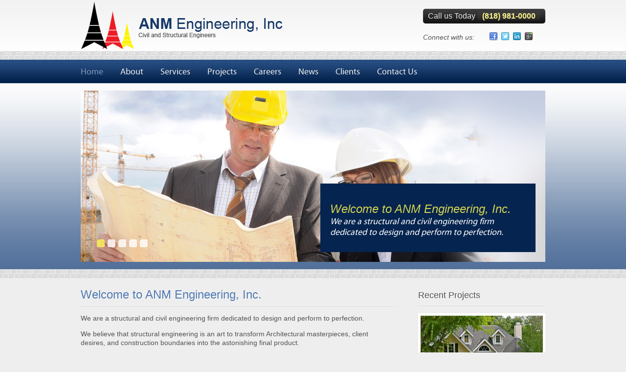

--- FILE ---
content_type: text/html; charset=UTF-8
request_url: https://anmengineering.com/
body_size: 1818
content:
<!DOCTYPE html PUBLIC "-//W3C//DTD XHTML 1.0 Transitional//EN" "http://www.w3.org/TR/xhtml1/DTD/xhtml1-transitional.dtd">
<html xmlns="http://www.w3.org/1999/xhtml">
<head>
<meta http-equiv="Content-Type" content="text/html; charset=utf-8" />
<title>ANM Engineering, Inc.</title>
<link href="style.css" rel="stylesheet" type="text/css" />
<script src="scripts/jquery.min.js" type="text/javascript"></script>
<script src="scripts/jquery.nivo.slider.pack.js" type="text/javascript"></script>
<script type="text/javascript">
$(window).load(function() {
	$('#slider').nivoSlider({
		effect:'fade', //Specify sets like: 'sliceDown,sliceDownLeft,sliceUp,sliceUpLeft,sliceUpDown,sliceUpDownLeft,fold,fade,random'
		slices:15,
		animSpeed:500,
		pauseTime:6000,
		startSlide:0, //Set starting Slide (0 index)
		directionNav:false, //Next & Prev
		directionNavHide:false, //Only show on hover
		controlNav:true, //1,2,3...
		controlNavThumbs:false, //Use thumbnails for Control Nav
      	controlNavThumbsFromRel:false, //Use image rel for thumbs
		keyboardNav:true, //Use left & right arrows
		pauseOnHover:false, //Stop animation while hovering
		manualAdvance:false, //Force manual transitions
		captionOpacity:1, //Universal caption opacity
		beforeChange: function(){},
		afterChange: function(){},
		slideshowEnd: function(){} //Triggers after all slides have been shown
	});
	$('#slider2').nivoSlider({
		effect:'fade', //Specify sets like: 'sliceDown,sliceDownLeft,sliceUp,sliceUpLeft,sliceUpDown,sliceUpDownLeft,fold,fade,random'
		slices:15,
		animSpeed:500,
		pauseTime:6000,
		startSlide:0, //Set starting Slide (0 index)
		directionNav:true, //Next & Prev
		directionNavHide:false, //Only show on hover
		controlNav:false, //1,2,3...
		controlNavThumbs:false, //Use thumbnails for Control Nav
      	controlNavThumbsFromRel:false, //Use image rel for thumbs
		keyboardNav:true, //Use left & right arrows
		pauseOnHover:false, //Stop animation while hovering
		manualAdvance:false, //Force manual transitions
		captionOpacity:1, //Universal caption opacity
		beforeChange: function(){},
		afterChange: function(){},
		slideshowEnd: function(){} //Triggers after all slides have been shown
	});
});
</script>
<script type="text/javascript">
$(document).ready(function(){
	$("#contactform").submit(function(){
		$("#contactform_error").html('<img src="images/loading.gif" align="absmiddle" />');
		$.post("script.php",
		$("#contactform").serialize(),
			function(data){
				if(data=='OK'){
					
				}
				else if(data=='Thank you for contacting us'){
					$("#contactform")[0].reset();
					$("#contactform_error").html(data);
				}
				else{
					$("#contactform_error").html(data);
				}
			}
		);
		return false;
	});
});
</script>
<script type="text/javascript" src="fancybox/jquery.mousewheel-3.0.4.pack.js"></script>
<script type="text/javascript" src="fancybox/jquery.fancybox-1.3.4.pack.js"></script>
<link href="fancybox/jquery.fancybox-1.3.4.css" rel="stylesheet" type="text/css" />
<script type="text/javascript">
$(document).ready(function() {
$("a.pop").fancybox({"overlayShow":false,"transitionIn":"elastic","transitionOut":"elastic", "titlePosition":"inside"});
});</script>
</head>

<body><table width="100%" border="0" cellspacing="0" cellpadding="0">
<tr>
    <td height="104" style="background:url(images/header-bg.jpg) repeat-x;"><table width="950" border="0" align="center" cellpadding="0" cellspacing="0">
      <tr>
        <td width="415"><a href="index.php"><img src="images/logo.png" width="413" height="98" border="0" /></a></td>
        <td align="right"><table border="0" cellspacing="0" cellpadding="0">
          <tr>
            <td colspan="2" class="phone">Call us Today <a href="tel:8189810000" class="phone">(818) 981-0000</a></td>
            </tr>
          <tr>
            <td>&nbsp;</td>
            <td>&nbsp;</td>
          </tr>
          <tr>
            <td class="maincontent"><em>Connect with us:</em></td>
            <td><a href="#"><img src="images/facebook.png" width="16" height="16" border="0" /></a>&nbsp;&nbsp;<a href="#"><img src="images/twitter.png" width="16" height="16" border="0" /></a>&nbsp;&nbsp;<a href="#"><img src="images/linkedin.png" width="16" height="16" border="0" /></a>&nbsp;&nbsp;<a href="#"><img src="images/googleplus.png" width="16" height="16" border="0" /></a></td>
          </tr>
        </table></td>
      </tr>
    </table></td>
  </tr>
    <tr>
    <td style="background:url(images/pattern.jpg) repeat-x;">&nbsp;</td>
  </tr>
  <tr>
    <td height="48" style="background:url(images/menu-bg.jpg) repeat-x;"><table width="950" border="0" align="center" cellpadding="0" cellspacing="0">
      <tr>
        <td>
        <ul class="mainmenu">
        <li><a href="index.php"  class='active' >Home</a></li>
        <li><a href="about.php" >About</a></li>
        <li><a href="services.php" >Services</a></li>
        <li><a href="projects.php" >Projects</a></li>
        <li><a href="career.php" >Careers</a></li>
        <li><a href="news.php" >News</a></li>
        <li><a href="clients.php" >Clients</a></li>
        <li><a href="contact.php" >Contact Us</a></li>
        </ul>
        </td>
      </tr>
    </table></td>
  </tr> 
  <tr>
    <td height="380" style="background:url(images/banner-bg.jpg) repeat-x;">
<div id="slider" class="nivoSlider">
    <img src="banner/1.jpg" alt="" title="#caption1" />
    <img src="banner/2.jpg" alt="" title="" />
    <img src="banner/3.jpg" alt="" title="" />
    <img src="banner/4.jpg" alt="" title="" />
    <img src="banner/5.jpg" alt="" title="" />
    </div>
    <div id="caption1" class="nivo-html-caption"><span>Welcome to ANM Engineering, Inc.</span>We are a structural and civil engineering firm dedicated to design and perform to perfection.</div>
	
    </td>
  </tr>
  <tr>
    <td style="background:url(images/pattern.jpg) repeat-x;">&nbsp;</td>
  </tr>
  <tr>
    <td valign="top" style="padding:25px 0;"><table width="950" border="0" align="center" cellpadding="0" cellspacing="0">
      <tr>
        <td valign="top" class="maincontent">
        <h1>Welcome to ANM Engineering, Inc.</h1>
<p>We are a structural and civil engineering firm dedicated to design and perform to perfection.</p>
<p>We believe that structural engineering is an art to transform Architectural masterpieces, client desires, and construction boundaries into the astonishing final product.</p>
<p>ANM Engineering Team is known for performing cost effective and fast-track projects, and collaborating closely with architects and building owners to meet their demands and achieve the optimum design. Our firm is accustomed to solve complex design issues and challenges. We believe the design should be more than just shapes; it does the impossible and creates new opportunities. Today, we are proud to serve our clients in structural engineering and design, structural diagnostics, and consulting services to our customers worldwide.</p>        </td>
        <td width="50">&nbsp;</td>
        <td width="260" valign="top">
        <table width="100%" border="0" cellspacing="0" cellpadding="0">
          <tr>
            <td><h2>Recent Projects</h2></td>
          </tr>
          <tr>
            <td>
           <div id="slider2" class="nivoSlider2">
    <img src="images/small-banner1.jpg" alt="" />
    <img src="images/small-banner2.jpg" alt="" />
    <img src="images/small-banner3.jpg" alt="" />
        </div>            </td>
          </tr>
          <tr>
            <td><img src="images/shdw.png" width="260" height="21" /></td>
          </tr>
        </table>        </td>
      </tr>
    </table></td>
  </tr>
  <tr>
    <td style="background:url(images/pattern.jpg) repeat-x;">&nbsp;</td>
  </tr>
  <tr>
    <td height="80" bgcolor="#082853" class="copyright"><table width="950" border="0" align="center" cellpadding="0" cellspacing="0">
      <tr>
        <td>&copy; 2013 ANM Engineering, Inc. All Rights Reserved.</td>
        <td align="right">
        <a href="index.php">Home</a>
        <a href="about.php">About</a>
        <a href="services.php">Services</a>
        <a href="projects.php">Projects</a>
        <a href="careers.php">Careers</a>
        <a href="news.php">News</a>
        <a href="clients.php">Clients</a>
        <a href="contact.php">Contact Us</a>
        </td>
      </tr>
    </table></td>
  </tr>
</table>
</body>
</html>

--- FILE ---
content_type: text/css
request_url: https://anmengineering.com/style.css
body_size: 1757
content:
@font-face {
	 font-family: 'MyriadProRegular';
	 src: url('fonts/myriadproregular-webfont.eot');
	 src: url('fonts/myriadproregular-webfont.eot?#iefix') format('embedded-opentype'),
	 url('fonts/myriadproregular-webfont.woff') format('woff'),
	 url('fonts/myriadproregular-webfont.ttf') format('truetype'),
	 url('fonts/myriadproregular-webfont.svg#MyriadProRegular') format('svg');
	 font-weight: normal;
	 font-style: normal;
}
body {
	margin:0;
	background:#eeeeee;
	font-family:Arial, Helvetica, sans-serif;
	-webkit-font-smoothing: antialiased;
}
hr{
	height:1px;
	border:0;
	background:#000000;
	margin:10px 0;
}
h1 {
	margin:0 0 15px 0;
	padding:0 0 15px 0;
	font-size:24px;
	font-family:Arial, Helvetica, sans-serif;
	color: #4f78af;
	text-align:left;
	background:url(images/line-bg.jpg) repeat-x bottom;
	text-shadow:1px 1px #ffffff;
	font-weight:normal;
}
h2 {
	margin:0 0 15px 0;
	padding:0 0 11px 0;
	font-size:18px;
	font-family:Arial, Helvetica, sans-serif;
	color: #4f4f4f;
	text-align:left;
	background:url(images/line-bg.jpg) repeat-x bottom;
	text-shadow:1px 1px #ffffff;
	font-weight:normal;
}
.phone{
	margin:0;
	padding:0 10px;
	font-size:16px;
	font-family:'open_sanslight', Arial, Helvetica, sans-serif;
	color:#ebebeb;
	line-height:30px;
	height:30px;
	background:url(images/btn-bg.jpg) repeat-x;
	-webkit-border-radius: 5px;
	-moz-border-radius: 5px;
    border-radius: 5px;
	khtml-border-radius: 5px;
	behavior: url(PIE.htc);
}
.phone a{
	color:#fef891;
	font-weight:bold;
	text-decoration:none;
}
.phone a:hover{
	color:#ffffff;
}
.img{
	border:1px dashed #d3d3d3;
	float:right;
	padding:5px;
	background:#ffffff;
}
.link{
	font-size:14px;
	font-family:Arial, Helvetica, sans-serif, "Arial MT";
	color:#e42729;
	text-decoration:none;
	border-bottom:1px dashed #515151;
}
.link:hover{
	border-bottom:none;
}
.maincontent{
	font-size:14px;
	font-family:Arial, Helvetica, sans-serif, "Arial MT";
	color:#515151;
	line-height:18px;
}
.copyright{
	font-family:Arial, Helvetica, sans-serif;
	color:#58759b;
	font-size:11px;
}
.copyright a{
	color:#95abc9;
	text-decoration:none;
	padding:0 0 0 15px;
}
.copyright a:hover{
	color:#eeeeee;
}
#logos{
	margin:0;
	padding:0;
	list-style-type:none;
}
#logos li {
	margin: 0 10px 10px 0;
	padding:0;
	float:left;
}
#logos li img{
	border: 2px solid #d7d8d9;
}
#list{
	margin:0 0 20px 0;
	padding:0;
	list-style-type:none;
}
#list li {
	margin: 0;
	font-family:'MyriadProCond', Arial, Helvetica, sans-serif;
	font-size:16px;
	color:#656565;
	padding:0;
	line-height:24px;
}
#list li a{
	margin: 0;
	color:#656565;
	padding:0;
	line-height:18px;
	text-decoration:none;
}
.txt-box {
	height:26px;
	width:250px;
	background:#ffffff;
	color:#818181;
	border:1px solid #e0e0e0;
	outline:0;
	font-family:Arial, Helvetica, sans-serif, "Arial MT";
	font-size:12px;
	padding:0 5px;
	margin:5px 0;
	-webkit-border-radius: 5px ;
	-moz-border-radius: 5px ;
	border-radius: 5px ;
	-khtml-border-radius: 5px ;
	behavior: url(PIE.htc);
}
.txtarea {
	height:70px;
	width:250px;
	background:#ffffff;
	color:#818181;
	border:1px solid #e0e0e0;
	outline:0;
	font-family:Arial, Helvetica, sans-serif, "Arial MT";
	font-size:12px;
	padding:5px;
	margin:5px 0;
	resize:none;
	-webkit-border-radius: 5px ;
	-moz-border-radius: 5px ;
	border-radius: 5px ;
	-khtml-border-radius: 5px ;
	behavior: url(PIE.htc);
}
.btn {
	height:31px;
	line-height:31px;
	width:102px;
	background:url(images/btn-bg.jpg) repeat-x;
	color:#ffffff;
	border:0;
	text-transform:uppercase;
	font-size:16px;
	font-weight:bold;
	-webkit-border-radius: 5px ;
	-moz-border-radius: 5px ;
	border-radius: 5px ;
	-khtml-border-radius: 5px ;
	behavior: url(PIE.htc);
}
.label_error{
	font-size:12px;
	color:#ff0000;
	font-style:italic;
}

.mainmenu {
	width:auto;
	margin:0;
	padding:0;
	list-style:none;
	font-size:18px;
	font-family:'MyriadProRegular', Arial, Helvetica, sans-serif;
	height:48px;
	line-height:48px;
}
.mainmenu li {
	padding:0;
	margin:0;
	float:left;
}
.mainmenu li a {
	display:block;
	color:#eeeeee;
	text-decoration:none;
	padding:0 35px 0 0;
	height:48px;
	line-height:48px;
}
.mainmenu li a:hover {
	color:#8198b7;
}
.mainmenu li a.active {
	color:#8198b7;
	cursor:pointer;
	text-decoration:none;
	font-family:'MyriadProRegular', Arial, Helvetica, sans-serif;
}
.mainmenu li:hover > a{
	color:#8198b7;
}
.mainmenu a:hover {
	visibility:visible; 
	position:relative; 
	z-index:200;
}
.mainmenu li:hover {
	position:relative; 
	z-index:200;
}

/* keep the 'next' level invisible by placing it off screen. */
.mainmenu ul {
	position:absolute; 
	left:-9999px; 
	top:-9999px; 
	width:0; 
	height:0; 
	margin:0; 
	padding:0; 
	list-style:none;
}
.mainmenu ul{
	width:auto;
}
.mainmenu :hover ul {
	left:-20px; 
	top:48px; 
	height:auto; 
	z-index:300;
	font-size:14px;
	font-family:'MyriadProRegular', Arial, Helvetica, sans-serif;
	white-space:nowrap;
	background:#03214b;
	width:200px;
}
.mainmenu :hover ul li {
	display:block; 
	position:relative; 
	font-weight:normal; 
	width:100%;
	text-align:left;
}
.mainmenu :hover ul li a {
	padding:0 20px; 
	color:#ffffff; 
	text-decoration:none;
	font-size:14px;
	margin:0;
	display:block;
	text-decoration:none;
	cursor:pointer;
	height:30px;
	line-height:30px;
	border:0;
}
.mainmenu :hover ul li a:hover {
	color:#ffffff;
	line-height:30px;
	padding:0 20px;
	background:url(images/menu-bg.jpg) top left repeat-x;
}

 
/* The Nivo Slider styles */
.nivoSlider {
	position:relative;
	margin:0 auto;
}
.nivoSlider2 {
	position:relative;
	margin:0 auto;
	border:5px solid #ffffff;
}
.nivoSlider img, .nivoSlider2 img{
	position:absolute;
	top:0px;
	left:0px;
}
/* If an image is wrapped in a link */
.nivoSlider a.nivo-imageLink {
	position:absolute;
	top:0px;
	left:0px;
	width:100%;
	height:100%;
	border:0;
	padding:0;
	margin:0;
	z-index:60;
	display:none;
}
/* The slices in the Slider */
.nivo-slice {
	display:block;
	position:absolute;
	z-index:50;
	height:100%;
}
/* Caption styles */
.nivo-caption {
	position:absolute;
	right:20px;
	bottom:20px;
	background:#05244f;
	color:#ffffff;
	padding:20px;
	width:400px;
	height:100px;
	z-index:89;
	font-family:'MyriadProRegular', Arial, Helvetica, sans-serif;
	font-size:18px;
	font-style:italic;
}
.nivo-caption span {
	font-family:Arial, Helvetica, sans-serif, "Arial MT";
	color:#d4d350;
	font-size:24px;
	display:block;
}
/* Direction nav styles (e.g. Next & Prev) */
.nivo-directionNav a {
	position:absolute;
	top:45%;
	z-index:99;
	cursor:pointer;
}
.nivo-prevNav {
	left:0px;
}
.nivo-nextNav {
	right:0px;
}
/* Control nav styles (e.g. 1,2,3...) */
.nivo-controlNav a {
	position:relative;
	z-index:99;
	cursor:pointer;
}
.nivo-controlNav a.active {
	font-weight:bold;
}

/*
 * Note: Include the nivo-slider.css file that comes
 * with the main download before including this file.
 */
.nivo-html-caption {
	display:none;
}
#slider {
	position:relative;
	background:url(images/loading.gif) no-repeat 50% 50%;
	width:950px;
	height:350px;
}
#slider2 {
	position:relative;
	background:url(images/loading.gif) no-repeat 50% 50%;
	width:250px;
	height:175px;
}
#slider img, #slider2 img {
	position:absolute;
	top:0px;
	left:0px;
	display:none;
}
.circle-left{
	border:0;
	position:absolute;
	z-index:100;
	margin:25px 0 0 25px;	
}
.circle-right{
	border:0;
	position:absolute;
	z-index:100;
	margin:25px 0 0 525px;
	float:right;
}
#slider a, #slider2 a {
	border:0;
}
.nivo-controlNav {
	position:absolute;
	height:16px;
	left:30px;
	bottom:30px;
	z-index:99;
}
.nivo-controlNav a {
	display:block;
	width:16px;
	height:16px;
	background:url(images/bullets.png) no-repeat;
	font-size:2px;
	border:0;
	margin:0 3px;
	float:left;
}
.nivo-controlNav a.active {
	background-position:-16px 0;
}

.nivo-directionNav a {
	display:block;
	width:22px;
	height:22px;
	background:url(images/arrows.png) no-repeat;
	text-indent:-9999px;
	border:0;
}
a.nivo-nextNav {
	background-position:-22px 0;
	right:10px;
}
a.nivo-prevNav {
	left:10px;
}

.pop{
text-decoration:none;
font-weight:bold;
color:#4f78af;
display:inline-block;
height:100px;
width:100px;
text-align: center;
border: 5px solid #ffffff;
margin: 15px 15px 50px 0 !important;
-moz-box-shadow: 0 0 10px #cccccc;
-webkit-box-shadow: 0 0 10px #cccccc;
box-shadow: 0 0 10px #cccccc;
behavior: url(PIE.htc);
}